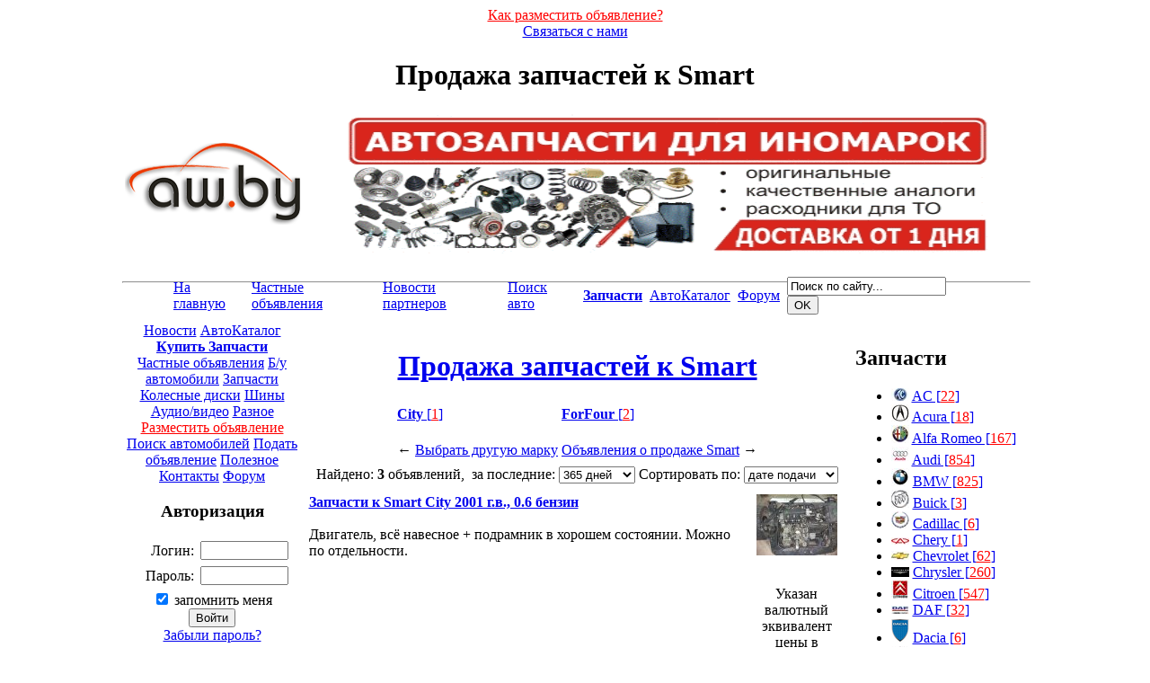

--- FILE ---
content_type: text/html; charset=windows-1251
request_url: https://public.aw.by/parts/smart/
body_size: 9730
content:
<!DOCTYPE html>
<html xmlns="http://www.w3.org/1999/xhtml" lang="ru" prefix="ya: http://webmaster.yandex.ru/vocabularies/">
<head>
<title>Продажа запчастей к Smart</title>
<meta http-equiv="Content-Type" content="text/html; charset=windows-1251">
<link href="//aw.by/favicon.ico" rel="shortcut icon">
<link href="//aw.by/etc/style.css?55555" rel="stylesheet" type="text/css">
<link href="//aw.by/etc/highslide.css" rel="stylesheet" type="text/css">
<!--[if lt IE 7]>
<link href="//aw.by/etc/highslide-ie6.css" rel="stylesheet" type="text/css">
<![endif]-->
<script src="//aw.by/etc/script.js"></script>
<script src="//aw.by/etc/highslide.js"></script>
<script src="//aw.by/etc/jquery.min.js?777"></script>
<meta name="title" content="Продажа запчастей к Smart" />
<meta name="description" content="Продажа запчастей к Smart. " />
<meta name="keywords" content="aw.by, AW, портал, Автомобили, мотоциклы, гидроциклы, квадроциклы, автобусы, спецтехника, купить авто, продать авто, аукционы, автосалоны, автокаталог, истории, отзывы, фотографии, обзоры, автозапчасти, купить запчасти в Минске, новые запчасти с доставкой" />
<meta property="og:site_name" content="aw.by">
<meta property="og:title" content="Продажа запчастей к Smart">
<meta property="og:description" content="Продажа запчастей к Smart. ">
<meta property="og:url" content="https://public.aw.by/parts/smart/">
<meta property="og:image" content="http://aw.by/images/logo.png">

<meta name="yandex-verification" content="642abcd544c75a8d" />
<meta name="yandex-verification" content="4c36b2439b5ed708" />
<meta name="0cbe3e5dc575127da05f757c475968c2" content="">
<meta name="google-site-verification" content="kfXkRyadzoK-DygsTyHjuEfa_SyOaUtA2o3I7CaoKew" />
<meta name="google-site-verification" content="EvM2zLoCFrxIvEekkVhis-FtcfHLpUMPBFpiapVaUd8" />
<meta name="viewport" content="width=device-width" />

<!-- BEGIN fs_tyres --><!-- END fs_tyres -->
</head>
<body id="carz">
<div id="topzbanner"></div>
<div class="decor"></div>
<center>
<div class="container" id="layout">
    <div id="contenttop" class="span-24">
        <div id="topl">
            <a href="//aw.by/add.php" title="Разместить бесплатно объявление" style="color:red">Как разместить объявление?</a>
        </div>
        <div id="topr">
            <a href="//aw.by/feedback.php">Связаться с нами</a>
        </div>
    </div>
    <div id="contentwrapper" class="span-24">
<h1 id="aww">Продажа запчастей к Smart</h1>
<table border="0" width="1009" height="100%" align="center" valign="top" cellpadding="0" cellspacing="0" class="maintab">
<tr><td align="center" valign="top" class="maintop">
<div id="topbanner"></div>
<table border="0" width="100%" valign="top">
<tr><td align="left" valign="middle">
<a href="//aw.by/">
<img alt="Покупка, продажа автомобилей и запчастей в Минске, самая полная база частных объявлений" src="//aw.by/images/logo.png" id="logo" width="200" height="91">
</a>
</td>
<td align="center" valign="top" style="padding-right: 10px;">
<!-- BEGIN googletop -->


<!-- END googletop -->

<center><a href='https://shop.aw.by/' rel="nofollow"><img alt="Автозапчасти для иномарок" title="Автозапчасти для иномарок" src='//aw.by/images/zap.gif' width='723' height='155' loop='infinite' /></a></center>
</td></tr>
<tr><td colspan="2" align="center" style="font-size: 12px;">

</td></tr>
</table>
<hr width="100%" style="margin-top:20px">

<table border="0" width="97%" align="center" style="margin-left: -20px;">
<tr>
<!-- BEGIN pub -->

<!-- END pub -->
</tr>
</table>


<!-- BEGIN googletop2 -->

<!-- END googletop2 -->

<table border="0" width="100%" style="margin-top: -25px;">
<tr height="30" class="topmenu">
<td align="center" valign="middle">
<table border="0" width="900" height="30">
<tr>
<td class="top1"><a href="//aw.by/" title="Продажа и покупка автомобилей и запчастей. Размещение объявлений по продаже и покупке легковых автомобилей. Машины в Минске и по всей Беларуси">На главную</a></td>
<td class="top2"></td>
<td class="top1"><a href="//public.aw.by/" rel="nofollow" title="Частные объявления о покупке и продаже автомобилей и запчастей">Частные объявления</a></td>
<td class="top2"></td>
<td class="top1"><a href="//aw.by/partners/">Новости партнеров</a></td>
<td class="top2"></td>
<!-- BEGIN zaptop -->
<!-- END zaptop -->
<td class="top1"><a href="//aw.by/search.php" title="Поиск автомобилей по базе частных объявлений по всей Беларуси">Поиск авто</a></td>
<td class="top2"></td>
<td class="top1"><a href="https://shop.aw.by/" rel="nofollow" title="Купить оригинальные автозапчасти в Минске по низким ценам"><b>Запчасти</b></a></td>
<td class="top2"></td>
<td class="top1"><a href="//catalog.aw.by/" rel="nofollow" title="Самый полный каталог автомобилей с описаниями, характеристиками, особенностями. Механизм сравнения автомобилей по техническим характеристикам">АвтоКаталог</a></td>
<td class="top2"></td>
<td class="top1"><a href="//aw.by/forum/" title="Крупнейший автомобильный форум в Беларуси">Форум</a></td>
<td class="top2"></td>
<td class="top1">
<form class="searchform" action="//aw.by/search.php" id="cse-search-box">
<div>
<input type="hidden" name="cx" value="partner-pub-5431835813000873:1078737149" />
<input type="hidden" name="cof" value="FORID:10" />
<input type="hidden" name="ie" value="Windows-1251" />
<input class="searchfield" type="text" name="q" value="Поиск по сайту..." onfocus="if (this.value == 'Поиск по сайту...') {this.value = '';}" onblur="if (this.value == '') {this.value = 'Поиск по сайту...';}" />
<input class="searchbutton" type="submit" value="OK" />
</div>
</form>
</td>
</tr>
</table>
</td>
</tr>
</table>


<table border="0" width="100%">
<tr valign="top">
<td width="195" valign="top" align="center" style="">

<div class="menu">

    <a  href="//aw.by/page_2/" title="Самые последние автомобильные новости">Новости</a>
    <a  href="//catalog.aw.by/" rel="nofollow" title="Самый полный каталог автомобилей с описаниями, характеристиками, особенностями. Механизм сравнения автомобилей по техническим характеристикам">АвтоКаталог</a>
    <a href="https://shop.aw.by/" rel="nofollow" title="Продажа автозапчастей в Минске"><b>Купить Запчасти</b></a>
    <!-- BEGIN fspubcat --><div class="cat"><!-- END fspubcat -->
    <a href="//public.aw.by/" rel="nofollow" title="Самая полная база частных объявлений">Частные объявления</a>
    <!-- BEGIN fspubsub -->
    
    <a class="sub" href="//public.aw.by/auto/" rel="nofollow" title="База частных объявлений о покупке и продаже автомобилей в Беларуси">Б/у автомобили</a>
    <a class="sub" href="//public.aw.by/parts/" rel="nofollow" title="База частных объявлений о покупке и продаже запчастей в Беларуси">Запчасти</a>
    <a class="sub" href="//public.aw.by/diski/" rel="nofollow" title="База частных объявлений о покупке и продаже литых дисков в Беларуси">Колесные диски</a>
    <a class="sub" href="//public.aw.by/shini/" rel="nofollow" title="База частных объявлений о покупке и продаже шин в Беларуси">Шины</a>
    <a class="sub" href="//public.aw.by/audio/" rel="nofollow" title="База частных объявлений о покупке и продаже ауди и видео техники в Беларуси">Аудио/видео</a>
    <a class="sub" href="//public.aw.by/raznoe/" rel="nofollow" title="База частных объявлений в Беларуси">Разное</a>
    <a class="sub" href="//aw.by/add.php" title="Разместить объявление бесплатно" style="color:#ff0000;margin-top:5px;">Разместить объявление</a>
    </div>
    
    <!-- END fspubsub -->
    <!-- BEGIN fszap --><!-- END fszap -->
    <a  href="//aw.by/search.php">Поиск автомобилей</a>
    <a  href="//aw.by/add.php">Подать объявление</a>
    <!-- BEGIN fsetc --><!-- END fsetc -->
    <a href="//aw.by/gai.php" title="ПРОВЕРКА НАЛИЧИЯ ФАКТОВ ПРЕВЫШЕНИЯ УСТАНОВЛЕННОЙ СКОРОСТИ ДВИЖЕНИЯ">Полезное</a>
    <!-- BEGIN fsetcsub -->
    
    <!-- END fsetcsub -->
    <a  href="//aw.by/feedback.php">Контакты</a>
    <a  href="//aw.by/forum/">Форум</a>

</div>

<div class="box">
<div class="head"></div>

<!-- BEGIN switch_user_logged_out -->
<h3>Авторизация</h3>
<div class="last">
<form action="//aw.by/forum/login.php" method="post" target="_top">
<input type="hidden" name="redirect" value="redirect/public.aw.by/parts/smart/">
<input type="hidden" name="autologin" value="1">
<table border="0" width="160" align="center" class="content">
<tr><td style="padding: 4px;" align="right">Логин:</td><td align="right" width="100"><input style="width: 100%" type=text name="username" maxlength="40" value=''></td></tr>
<tr><td style="padding: 4px;" align="right">Пароль:</td><td align="right" width="100"><input style="width: 100%" type=password name="password" maxlength="32" value=''></td></tr>
<tr><td colspan="2" align="center">
<input type="checkbox" name="autologin" checked> запомнить меня<br>
<input type="submit" name="login" class="button" value="Войти"><br>
<a href="//aw.by/forum/profile.php?mode=sendpassword">Забыли пароль?</a>
</td></tr>
<tr><td colspan="2" align="center"><a href="//aw.by/forum/profile.php?mode=register">Регистрация &rarr;</a></td></tr>
</table>
</form>
<!-- END switch_user_logged_out -->


</div>
</div>

<!-- BEGIN fs_pubs -->

<!-- END fs_pubs -->





<table>
<tr><td align="center" valign="top">
<div class="bannerz"><img src="/images/2.png" width="178" /></div>
</td></tr>
<tr><td align="center" valign="top">
<div class="bannerz" id="leftbanner" style="display:none"></div>
</td></tr>
<tr><td align="center" valign="top" style="padding-top:10px;display:none">
<div class="bannerz" id="leftbanner2"></div>
</td></tr></table>




<!-- BEGIN ads2_left -->
<br>
<table><tr><td align="center" valign="top">
</td></tr></table>
<!-- END ads2_left -->


</td>
<td valign="top" align="center" style="padding-top: 7px;">

<center id="woordex">

<!-- google_ad_section_start -->



<div class="vip">
<table class="vip2" align="center">
<tr><td colspan="3" align="center">
<a href="//public.aw.by/parts/smart/"><h1>Продажа запчастей к Smart</h1></a>
<!---->
</td></tr>
<tr>
<td nowrap valign="top" align="left" id="punkt">

<a href="//public.aw.by/parts/smart/city/"><b>City</b> [<font color=red>1</font>]</a><br>

</td>
<td nowrap valign="top" align="left" id="punkt">

<a href="//public.aw.by/parts/smart/forfour/"><b>ForFour</b> [<font color=red>2</font>]</a><br>

</td>
<td nowrap valign="top" align="left" id="punkt">

</td>
</tr>
<tr><td align="left"><br/>&larr; <a href="//public.aw.by/parts/"><u>Выбрать другую марку</u></a></td>
<td colspan="2" align="right">
<br/><a href="//public.aw.by/auto/smart/"><u>Объявления о продаже Smart</u></a> &rarr;
<br>
</td></tr>
</table>
</div>


 
 
<!--
centerbanner
-->


<table class="status">
     <tr>
          <td class="statusLeft"></td>
	  <form action="public.php" name="sort" method="GET">
          <td><table width="100%" border="0" class="statusCenter"><tr><td align=left>
	  Найдено: <b>3</b> объявлений,&nbsp;
	  за последние:
	  <select name="days" OnChange="javascript:document.sort.submit();" style="width: 85px;">
	  <option value="1" >1 дней</option><option value="5" >5 дней</option><option value="10" >10 дней</option><option value="15" >15 дней</option><option value="20" >20 дней</option><option value="25" >25 дней</option><option value="30" >30 дней</option><option value="60" >60 дней</option><option value="90" >90 дней</option><option value="120" >120 дней</option><option value="150" >150 дней</option><option value="180" >180 дней</option><option value="210" >210 дней</option><option value="240" >240 дней</option><option value="270" >270 дней</option><option value="300" >300 дней</option><option value="330" >330 дней</option><option value="365" selected>365 дней</option>
	  </select>
	  </td><td align=right>
	  Сортировать по: 
	  <input type="hidden" name="cat" value="2">
<input type="hidden" name="cid" value="81">

	  <select name="sort" OnChange="javascript:document.sort.submit();" style="width: 105px;">
	    <option value="1" >дате подачи</option>
	    <option value="2" >цене</option>
	    <option value="3" >году выпуска</option>
	    <option value="4" >пробегу</option>
	    <option value="5" >объему</option>
	  </select>
	  </td></tr></table></td>
	  </form>
          <td class="statusRight"></td>
     </tr>
</table>
<center class="top"></center>


<table class="msgBox">
<tr><td>
	    <table class="content2" border=0>
		<tr>
		    <td valign="top" align="left" class="link">
			<a href="//public.aw.by/parts/136631/"><b>Запчасти к Smart City  2001 г.в., 0.6 бензин</b></a><br><br>
            		
			Двигатель,  всё навесное + подрамник в хорошем состоянии. Можно по отдельности.<br>
		    </td>
		    <td width="110" align="center" valign="top">
			<a href="//public.aw.by/parts/136631/"><img alt="Запчасти к Smart City  2001 г.в., 0.6 бензин" title="Запчасти к Smart City  2001 г.в., 0.6 бензин" class="image" width=90 src="//aw.by/photos/zap/136631_1s.jpg" style="margin-bottom: 10px;"></a>
		    </td>
		</tr>
		<tr>
		    <td valign="bottom" align="left" class="link">
			<a href="//public.aw.by/parts/136631/" class="button"><u>Подробнее &raquo;</u></a><br>
			<b>Дата подачи:</b> 06.11.2016
		    </td>
		    <td align="center" valign="bottom">
			<div class="price hid"><p class="tooltip"><span class="classic">Указан валютный эквивалент цены в белорусских рублях</span> </p></div>
		    </td>
		</tr>
	    </table>
</td></tr>
</table>




<table class="msgBox">
<tr><td>
	    <table class="content2" border=0>
		<tr>
		    <td valign="top" align="left" class="link">
			<a href="//public.aw.by/parts/88137/"><b>Запчасти к Smart ForFour  1998 - 2011 г.в., 1.3 бензин</b></a><br><br>
            		
			Двигателя,  акпп,  кузовщиа,  оптика<br>
		    </td>
		    <td width="110" align="center" valign="top">
			<a href="//public.aw.by/parts/88137/"><img alt="Запчасти к Smart ForFour  1998 - 2011 г.в., 1.3 бензин" title="Запчасти к Smart ForFour  1998 - 2011 г.в., 1.3 бензин" class="image" width=90 src="//aw.by/photos/zap/88137_1s.jpg" style="margin-bottom: 10px;"></a>
		    </td>
		</tr>
		<tr>
		    <td valign="bottom" align="left" class="link">
			<a href="//public.aw.by/parts/88137/" class="button"><u>Подробнее &raquo;</u></a><br>
			<b>Дата подачи:</b> 27.02.2015
		    </td>
		    <td align="center" valign="bottom">
			<div class="price hid"><p class="tooltip"><span class="classic">Указан валютный эквивалент цены в белорусских рублях</span> </p></div>
		    </td>
		</tr>
	    </table>
</td></tr>
</table>




<table class="msgBox">
<tr><td>
	    <table class="content2" border=0>
		<tr>
		    <td valign="top" align="left" class="link">
			<a href="//public.aw.by/parts/87171/"><b>Запчасти к Smart ForFour  2004 - 2008 г.в., 1.3 инжектор</b></a><br><br>
            		
			Продам мотор Smart 135930 (70kw) инжектор 1.3 +АКПП для Smart FOUR FOUR 2004-2006,  можно комплектом (всборе),  можно без навесного,  (столб),  мотор также устанавливался и подходит на следующие авто: Mitsubishi COLT 2005-2010. Мотор из Японии,  малопробежный,  пробег 79 000 км. На акпп.<br>
		    </td>
		    <td width="110" align="center" valign="top">
			<a href="//public.aw.by/parts/87171/"><img alt="Запчасти к Smart ForFour  2004 - 2008 г.в., 1.3 инжектор" title="Запчасти к Smart ForFour  2004 - 2008 г.в., 1.3 инжектор" class="image" width=90 src="//aw.by/photos/zap/87171_1s.jpg" style="margin-bottom: 10px;"></a>
		    </td>
		</tr>
		<tr>
		    <td valign="bottom" align="left" class="link">
			<a href="//public.aw.by/parts/87171/" class="button"><u>Подробнее &raquo;</u></a><br>
			<b>Дата подачи:</b> 22.02.2015
		    </td>
		    <td align="center" valign="bottom">
			<div class="price hid"><p class="tooltip"><span class="classic">Указан валютный эквивалент цены в белорусских рублях</span> </p></div>
		    </td>
		</tr>
	    </table>
</td></tr>
</table>







<center class="top"></center>
<table class="status">
     <tr>
          <td class="statusLeft"></td>
          <td><table width="100%" border="0" class="statusCenter"><tr><td align=left>Показано с <b>1</b> по <b>15</b> (из <b>3</b> объявлений)</td><td align=right><a href="javascript: scroll(0,0)" title="Вверх">Вверх</a></td></tr></table></td>
          <td class="statusRight"></td>
     </tr>
</table>

<br>
<!-- google_ad_section_end -->
</center>
</td>
<!-- BEGIN right_template -->

<td width="190" valign="top" align="left" style="padding-top: 7px;">
<aside class="widget">
<h2 class="widget-title">Запчасти</h2>
<ul>
	<li><img src='//i.aw.by/images/marks/small/115.jpg'> <a href="//public.aw.by/parts/ac/">AC [<font color=red>22</font>]</a></li><li><img src='//i.aw.by/images/marks/small/1.jpg'> <a href="//public.aw.by/parts/acura/">Acura [<font color=red>18</font>]</a></li><li><img src='//i.aw.by/images/marks/small/2.jpg'> <a href="//public.aw.by/parts/alfaromeo/">Alfa Romeo [<font color=red>167</font>]</a></li><li><img src='//i.aw.by/images/marks/small/6.jpg'> <a href="//public.aw.by/parts/audi/">Audi [<font color=red>854</font>]</a></li><li><img src='//i.aw.by/images/marks/small/10.jpg'> <a href="//public.aw.by/parts/bmw/">BMW [<font color=red>825</font>]</a></li><li><img src='//i.aw.by/images/marks/small/13.jpg'> <a href="//public.aw.by/parts/buick/">Buick [<font color=red>3</font>]</a></li><li><img src='//i.aw.by/images/marks/small/14.jpg'> <a href="//public.aw.by/parts/cadillac/">Cadillac [<font color=red>6</font>]</a></li><li><img src='//i.aw.by/images/marks/small/157.jpg'> <a href="//public.aw.by/parts/chery/">Chery [<font color=red>1</font>]</a></li><li><img src='//i.aw.by/images/marks/small/16.jpg'> <a href="//public.aw.by/parts/chevrolet/">Chevrolet [<font color=red>62</font>]</a></li><li><img src='//i.aw.by/images/marks/small/17.jpg'> <a href="//public.aw.by/parts/chrysler/">Chrysler [<font color=red>260</font>]</a></li><li><img src='//i.aw.by/images/marks/small/18.jpg'> <a href="//public.aw.by/parts/citroen/">Citroen [<font color=red>547</font>]</a></li><li><img src='//i.aw.by/images/marks/small/23.jpg'> <a href="//public.aw.by/parts/daf/">DAF [<font color=red>32</font>]</a></li><li><img src='//i.aw.by/images/marks/small/21.jpg'> <a href="//public.aw.by/parts/dacia/">Dacia [<font color=red>6</font>]</a></li><li><img src='//i.aw.by/images/marks/small/22.jpg'> <a href="//public.aw.by/parts/daewoo/">Daewoo [<font color=red>45</font>]</a></li><li><img src='//i.aw.by/images/marks/small/24.jpg'> <a href="//public.aw.by/parts/daihatsu/">Daihatsu [<font color=red>9</font>]</a></li><li><img src='//i.aw.by/images/marks/small/26.jpg'> <a href="//public.aw.by/parts/dodge/">Dodge [<font color=red>140</font>]</a></li><li><img src='//i.aw.by/images/marks/small/28.jpg'> <a href="//public.aw.by/parts/fiat/">Fiat [<font color=red>270</font>]</a></li><li><img src='//i.aw.by/images/marks/small/29.jpg'> <a href="//public.aw.by/parts/ford/">Ford [<font color=red>809</font>]</a></li><li><img src='//i.aw.by/images/marks/small/154.jpg'> <a href="//public.aw.by/parts/geely/">Geely [<font color=red>4</font>]</a></li><li><img src='//i.aw.by/images/marks/small/31.jpg'> <a href="//public.aw.by/parts/greatwall/">Great Wall [<font color=red>1</font>]</a></li><li><img src='//i.aw.by/images/marks/small/33.jpg'> <a href="//public.aw.by/parts/honda/">Honda [<font color=red>175</font>]</a></li><li><img src='//i.aw.by/images/marks/small/34.jpg'> <a href="//public.aw.by/parts/hummer/">Hummer [<font color=red>2</font>]</a></li><li><img src='//i.aw.by/images/marks/small/35.jpg'> <a href="//public.aw.by/parts/hyundai/">Hyundai [<font color=red>246</font>]</a></li><li><img src='//i.aw.by/images/marks/small/36.jpg'> <a href="//public.aw.by/parts/infiniti/">Infiniti [<font color=red>16</font>]</a></li><li><img src='//i.aw.by/images/marks/small/37.jpg'> <a href="//public.aw.by/parts/isuzu/">Isuzu [<font color=red>11</font>]</a></li><li><img src='//i.aw.by/images/marks/small/38.jpg'> <a href="//public.aw.by/parts/iveco/">Iveco [<font color=red>68</font>]</a></li><li><img src='//i.aw.by/images/marks/small/39.jpg'> <a href="//public.aw.by/parts/jaguar/">Jaguar [<font color=red>23</font>]</a></li><li><img src='//i.aw.by/images/marks/small/40.jpg'> <a href="//public.aw.by/parts/jeep/">Jeep [<font color=red>66</font>]</a></li><li><img src='//i.aw.by/images/marks/small/41.jpg'> <a href="//public.aw.by/parts/kia/">Kia [<font color=red>206</font>]</a></li><li><img src='//i.aw.by/images/marks/small/44.jpg'> <a href="//public.aw.by/parts/lancia/">Lancia [<font color=red>44</font>]</a></li><li><img src='//i.aw.by/images/marks/small/45.jpg'> <a href="//public.aw.by/parts/landrover/">Land Rover [<font color=red>134</font>]</a></li><li><img src='//i.aw.by/images/marks/small/47.jpg'> <a href="//public.aw.by/parts/lexus/">Lexus [<font color=red>84</font>]</a></li><li><img src='//i.aw.by/images/marks/small/155.jpg'> <a href="//public.aw.by/parts/lifan/">Lifan [<font color=red>1</font>]</a></li><li><img src='//i.aw.by/images/marks/small/49.jpg'> <a href="//public.aw.by/parts/lincoln/">Lincoln [<font color=red>4</font>]</a></li><li><img src='//i.aw.by/images/marks/small/52.jpg'> <a href="//public.aw.by/parts/man/">MAN [<font color=red>34</font>]</a></li><li><img src='//i.aw.by/images/marks/small/58.jpg'> <a href="//public.aw.by/parts/mg/">MG [<font color=red>1</font>]</a></li><li><img src='//i.aw.by/images/marks/small/55.jpg'> <a href="//public.aw.by/parts/mazda/">Mazda [<font color=red>353</font>]</a></li><li><img src='//i.aw.by/images/marks/small/56.jpg'> <a href="//public.aw.by/parts/mercedes/">Mercedes [<font color=red>655</font>]</a></li><li><img src='//i.aw.by/images/marks/small/57.jpg'> <a href="//public.aw.by/parts/mercury/">Mercury [<font color=red>1</font>]</a></li><li><img src='//i.aw.by/images/marks/small/59.jpg'> <a href="//public.aw.by/parts/mini/">Mini [<font color=red>7</font>]</a></li><li><img src='//i.aw.by/images/marks/small/60.jpg'> <a href="//public.aw.by/parts/mitsubishi/">Mitsubishi [<font color=red>281</font>]</a></li><li><img src='//i.aw.by/images/marks/small/62.jpg'> <a href="//public.aw.by/parts/nissan/">Nissan [<font color=red>515</font>]</a></li><li><img src='//i.aw.by/images/marks/small/65.jpg'> <a href="//public.aw.by/parts/opel/">Opel [<font color=red>899</font>]</a></li><li><img src='//i.aw.by/images/marks/small/66.jpg'> <a href="//public.aw.by/parts/peugeot/">Peugeot [<font color=red>623</font>]</a></li><li><img src='//i.aw.by/images/marks/small/68.jpg'> <a href="//public.aw.by/parts/plymouth/">Plymouth [<font color=red>5</font>]</a></li><li><img src='//i.aw.by/images/marks/small/69.jpg'> <a href="//public.aw.by/parts/pontiac/">Pontiac [<font color=red>14</font>]</a></li><li><img src='//i.aw.by/images/marks/small/70.jpg'> <a href="//public.aw.by/parts/porsche/">Porsche [<font color=red>17</font>]</a></li><li><img src='//i.aw.by/images/marks/small/71.jpg'> <a href="//public.aw.by/parts/proton/">Proton [<font color=red>1</font>]</a></li><li><img src='//i.aw.by/images/marks/small/72.jpg'> <a href="//public.aw.by/parts/renault/">Renault [<font color=red>1001</font>]</a></li><li><img src='//i.aw.by/images/marks/small/74.jpg'> <a href="//public.aw.by/parts/rover/">Rover [<font color=red>91</font>]</a></li><li><img src='//i.aw.by/images/marks/small/75.jpg'> <a href="//public.aw.by/parts/saab/">Saab [<font color=red>54</font>]</a></li><li><img src='//i.aw.by/images/marks/small/76.jpg'> <a href="//public.aw.by/parts/santana/">Santana [<font color=red>2</font>]</a></li><li><img src='//i.aw.by/images/marks/small/77.jpg'> <a href="//public.aw.by/parts/saturn/">Saturn [<font color=red>2</font>]</a></li><li><img src='//i.aw.by/images/marks/small/78.jpg'> <a href="//public.aw.by/parts/scania/">Scania [<font color=red>13</font>]</a></li><li><img src='//i.aw.by/images/marks/small/137.jpg'> <a href="//public.aw.by/parts/scion/">Scion [<font color=red>1</font>]</a></li><li><img src='//i.aw.by/images/marks/small/79.jpg'> <a href="//public.aw.by/parts/seat/">Seat [<font color=red>214</font>]</a></li><li><img src='//i.aw.by/images/marks/small/80.jpg'> <a href="//public.aw.by/parts/skoda/">Skoda [<font color=red>151</font>]</a></li><li><img src='//i.aw.by/images/marks/small/81.jpg'> <a href="//public.aw.by/parts/smart/">Smart [<font color=red>3</font>]</a></li><li><img src='//i.aw.by/images/marks/small/82.jpg'> <a href="//public.aw.by/parts/ssangyong/">SsangYong [<font color=red>16</font>]</a></li><li><img src='//i.aw.by/images/marks/small/83.jpg'> <a href="//public.aw.by/parts/subaru/">Subaru [<font color=red>112</font>]</a></li><li><img src='//i.aw.by/images/marks/small/84.jpg'> <a href="//public.aw.by/parts/suzuki/">Suzuki [<font color=red>83</font>]</a></li><li><img src='//i.aw.by/images/marks/small/87.jpg'> <a href="//public.aw.by/parts/toyota/">Toyota [<font color=red>438</font>]</a></li><li><img src='//i.aw.by/images/marks/small/92.jpg'> <a href="//public.aw.by/parts/vw/">VW [<font color=red>1425</font>]</a></li><li><img src='//i.aw.by/images/marks/small/91.jpg'> <a href="//public.aw.by/parts/volvo/">Volvo [<font color=red>372</font>]</a></li><li><img src='//i.aw.by/images/marks/small/108.jpg'> <a href="//public.aw.by/parts/moskvich/">АЗЛК (Москвич) [<font color=red>11</font>]</a></li><li><img src='//i.aw.by/images/marks/small/96.jpg'> <a href="//public.aw.by/parts/bus/">Автобусы [<font color=red>5</font>]</a></li><li><img src='//i.aw.by/images/marks/small/145.jpg'> <a href="//public.aw.by/parts/belaz/">БелАЗ [<font color=red>4</font>]</a></li><li><img src='//i.aw.by/images/marks/small/142.jpg'> <a href="//public.aw.by/parts/bogdan/">Богдан [<font color=red>10</font>]</a></li><li><img src='//i.aw.by/images/marks/small/98.jpg'> <a href="//public.aw.by/parts/lada/">ВАЗ (Lada) [<font color=red>46</font>]</a></li><li><img src='//i.aw.by/images/marks/small/146.jpg'> <a href="//public.aw.by/parts/volzhanin/">Волжанин [<font color=red>1</font>]</a></li><li><img src='//i.aw.by/images/marks/small/99.jpg'> <a href="//public.aw.by/parts/gaz/">ГАЗ [<font color=red>45</font>]</a></li><li><img src='//i.aw.by/images/marks/small/102.jpg'> <a href="//public.aw.by/parts/zaz/">ЗАЗ [<font color=red>3</font>]</a></li><li><img src='//i.aw.by/images/marks/small/101.jpg'> <a href="//public.aw.by/parts/zil/">ЗИЛ [<font color=red>8</font>]</a></li><li><img src='//i.aw.by/images/marks/small/103.jpg'> <a href="//public.aw.by/parts/izh/">ИЖ [<font color=red>4</font>]</a></li><li><img src='//i.aw.by/images/marks/small/104.jpg'> <a href="//public.aw.by/parts/kamaz/">КАМАЗ [<font color=red>9</font>]</a></li><li><img src='//i.aw.by/images/marks/small/143.jpg'> <a href="//public.aw.by/parts/kraz/">КрАЗ [<font color=red>1</font>]</a></li><li><img src='//i.aw.by/images/marks/small/141.jpg'> <a href="//public.aw.by/parts/luaz/">ЛуАЗ [<font color=red>2</font>]</a></li><li><img src='//i.aw.by/images/marks/small/106.jpg'> <a href="//public.aw.by/parts/lublin/">Люблин [<font color=red>2</font>]</a></li><li><img src='//i.aw.by/images/marks/small/107.jpg'> <a href="//public.aw.by/parts/maz/">МАЗ [<font color=red>77</font>]</a></li><li><img src='//i.aw.by/images/marks/small/109.jpg'> <a href="//public.aw.by/parts/moto/">Мотоциклы [<font color=red>5</font>]</a></li><li><img src='//i.aw.by/images/marks/small/110.jpg'> <a href="//public.aw.by/parts/spectech/">Спецтехника [<font color=red>37</font>]</a></li><li><img src='//i.aw.by/images/marks/small/112.jpg'> <a href="//public.aw.by/parts/uaz/">УАЗ [<font color=red>8</font>]</a></li>
	
	
</ul>
</div>
</aside>








</td>
<!-- END right_template -->
</tr></table>
<br>
</td></tr>

<tr class="topmenu"><td align="center">
<table border="0" width="750" height="30">
<tr>
<td class="top1"><a href="//aw.by/">На главную</a></td>
<td class="top2"></td>
<td class="top1"><a href="//public.aw.by/" rel="nofollow">Частные объявления</a></td>
<td class="top2"></td>
<td class="top1"><a href="https://shop.aw.by/autoparts/" rel="nofollow">Новые запчасти</a></td>
<td class="top2"></td>
<td class="top1"><a href="//aw.by/search.php">Поиск авто</a></td>
<td class="top2"></td>
<td class="top1"><a href="//catalog.aw.by/" rel="nofollow">АвтоКаталог</a></td>
<td class="top2"></td>
<td class="top1"><a href="//aw.by/forum/">Форум</a></td>
</tr>
</table>
</td></tr>

<tr>
<td align="center" valign="top">
<table width="100%" border="0" class="content" style="margin-top: 10px; font-size: 10px;">
<tr><td align="left" valign="top" style="padding-left: 10px;">
<table border="0" style="margin-bottom: 0px;">
<tr><td style="padding-bottom: 0px;">
<noindex>
<div width="468" height="60" id="footbanner2" class="image"></div>

</noindex>
</td></tr>
</table>
</td><td align="right" valign="top" style="padding-right: 10px;"> 

<table border="0" style="margin-bottom: 0px;">
<tr><td colspan="5" style="padding-bottom: 0px;">
<noindex>
<div width="468" height="60" class="image" id="footbanner"></div>
</noindex>
</td></tr>

<tr class="banners"><td algin="left" id="akavita">
</td><td align="center" id="hotlog">
</td><td align="right" id="mailru">
</td></tr>

</table>

</td></tr>
</table>
</td></tr>
</table>
    </div>
    <div id="footer" class="span-24">
	<div id="footerl">
	    Copyright &copy; 2006-2023 "<a href="//aw.by/">AW.BY</a>" - 
	    <a href="//public.aw.by/auto/" rel="nofollow">Автомобили</a>, 
	    <a href="//public.aw.by/parts/" rel="nofollow">запчасти</a>, 
	    <a href="//public.aw.by/shini/" rel="nofollow">шины</a>, 
	    <a href="//public.aw.by/diski/" rel="nofollow">диски</a>, 
	    <a href="//public.aw.by/audio/" rel="nofollow">аудио/видео</a>, 
	    <a href="//catalog.aw.by/" rel="nofollow">Автокаталог</a>, 
	    <br>Все права защищены. <noindex><a href="//aw.by/feedback.php">&raquo; Обратная связь &laquo;</a></noindex>
	    <noindex>
	    </noindex> 
	</div>
    </div>
</div>
</center>
<noindex>
<div id="town"></div>
<script type="text/javascript">
//<![CDATA[
var scrolltotop={
			setting: {startline:150, scrollto: 0, scrollduration:800, fadeduration:[1200, 100]},
			controlHTML: '<img src="//aw.by/images/up.png" />', //HTML for control, which is auto wrapped in DIV w/ ID="topcontrol"
			controlattrs: {offsetx:5, offsety:5}, //offset of control relative to right/ bottom of window corner
			anchorkeyword: '#top', //Enter href value of HTML anchors on the page that should also act as "Scroll Up" links
			state: {isvisible:false, shouldvisible:false},
			scrollup:function(){
				if (!this.cssfixedsupport) //if control is positioned using JavaScript
					this.control.css({opacity:0}) //hide control immediately after clicking it
				var dest=isNaN(this.setting.scrollto)? this.setting.scrollto : parseInt(this.setting.scrollto)
				if (typeof dest=="string" && jQuery('#'+dest).length==1) //check element set by string exists
					dest=jQuery('#'+dest).offset().top
				else
					dest=0
				this.body.animate({scrollTop: dest}, this.setting.scrollduration);
			},
			keepfixed:function(){
				var window=jQuery(window)
				var controlx=window.scrollLeft() + window.width() - this.control.width() - this.controlattrs.offsetx
				var controly=window.scrollTop() + window.height() - this.control.height() - this.controlattrs.offsety
				this.control.css({left:controlx+'px', top:controly+'px'})
			},
			togglecontrol:function(){
				var scrolltop=jQuery(window).scrollTop()
				if (!this.cssfixedsupport)
					this.keepfixed()
				this.state.shouldvisible=(scrolltop>=this.setting.startline)? true : false
				if (this.state.shouldvisible && !this.state.isvisible){
					this.control.stop().animate({opacity:1}, this.setting.fadeduration[0])
					this.state.isvisible=true
				}
				else if (this.state.shouldvisible==false && this.state.isvisible){
					this.control.stop().animate({opacity:0}, this.setting.fadeduration[1])
					this.state.isvisible=false
				}
			},
			init:function(){
				jQuery(document).ready(function($){
					var mainobj=scrolltotop
					var iebrws=document.all
					mainobj.cssfixedsupport=!iebrws || iebrws && document.compatMode=="CSS1Compat" && window.XMLHttpRequest //not IE or IE7+ browsers in standards mode
					mainobj.body=(window.opera)? (document.compatMode=="CSS1Compat"? $('html') : $('body')) : $('html,body')
					mainobj.control=$('<div id="topcontrol">'+mainobj.controlHTML+'</div>')
						.css({position:mainobj.cssfixedsupport? 'fixed' : 'absolute', bottom:mainobj.controlattrs.offsety, left:mainobj.controlattrs.offsetx, opacity:0, cursor:'pointer'})
						.attr({title:'В начало страницы'})
						.click(function(){mainobj.scrollup(); return false})
						.appendTo('body')
					if (document.all && !window.XMLHttpRequest && mainobj.control.text()!='') //loose check for IE6 and below, plus whether control contains any text
						mainobj.control.css({width:mainobj.control.width()}) //IE6- seems to require an explicit width on a DIV containing text
					mainobj.togglecontrol()
					$('a[href="' + mainobj.anchorkeyword +'"]').click(function(){
						mainobj.scrollup()
						return false
					})
					$(window).bind('scroll resize', function(e){
						mainobj.togglecontrol()
					})
				})
			}
		}
		scrolltotop.init()
//]]>
</script>
<script type="text/javascript"><!--
if(document.getElementById('footbanner2')) document.getElementById('footbanner2').innerHTML = '<a href="https://shop.aw.by/autoparts/" rel="nofollow" target="_blank"><im'+'g src="//aw.by/images/zap4.gif" alt="Купить автозапчасти" title="Купить автозапчасти" width="468" height="90" /></a>';
if(document.getElementById('footbanner')) document.getElementById('footbanner').innerHTML = '<a href="https://shop.aw.by/autoparts/" rel="nofollow" target="_blank"><im'+'g src="//aw.by/images/zap3.gif" alt="Автозапчасти в Минске" title="Автозапчасти в Минске" width="468" height="90" /></a>';

if(document.getElementById('leftbanner')) document.getElementById('leftbanner').innerHTML = '<ob'+'ject classid="clsid:D27CDB6E-AE6D-11cf-96B8-444553540000" width="150" height="150"><param name="movie" value="htt'+'p://aw.by/images/baners/4k_150.swf" /><param name="FlashVars" value="myid=650074a0f99aab9fedac387eb7d44aa1" /><!--[if !IE]>--><embed src="//aw.by/images/baners/4k_150.swf" quality="high" bgcolor="#ffffff" width="150" height="150" align="center" allowScriptAccess="sameDomain" type="application/x-shockwave-flash" pluginspage="//www.macromedia.com/go/getflashplayer" /><!--<![endif]--><!--[if !IE]>--></object><!--<![endif]--></object>';
if(document.getElementById('mailru')) document.getElementById('mailru').innerHTML = '<img src="//top-fwz1.mail.ru/cou'+'nter?id=1181295;t=51" border=0 height=31 width=88>';

//-->
</script>

<script>
(function(i,s,o,g,r,a,m){i['GoogleAnalyticsObject']=r;i[r]=i[r]||function(){
(i[r].q=i[r].q||[]).push(arguments)},i[r].l=1*new Date();a=s.createElement(o),
m=s.getElementsByTagName(o)[0];a.async=1;a.src=g;m.parentNode.insertBefore(a,m)
})(window,document,'script','https://www.google-analytics.com/analytics.js','ga');
ga('create', 'UA-7368354-1', 'auto');
ga('send', 'pageview');
</script>
<script type='text/javascript'>
(function(){ var widget_id = 'rfZFWOwycf';
var s = document.createElement('script'); s.type = 'text/javascript'; s.async = true; s.src = '//code.jivosite.com/script/widget/'+widget_id; var ss = document.getElementsByTagName('script')[0]; ss.parentNode.insertBefore(s, ss);})();</script>
</noindex>
</body>
</html>
